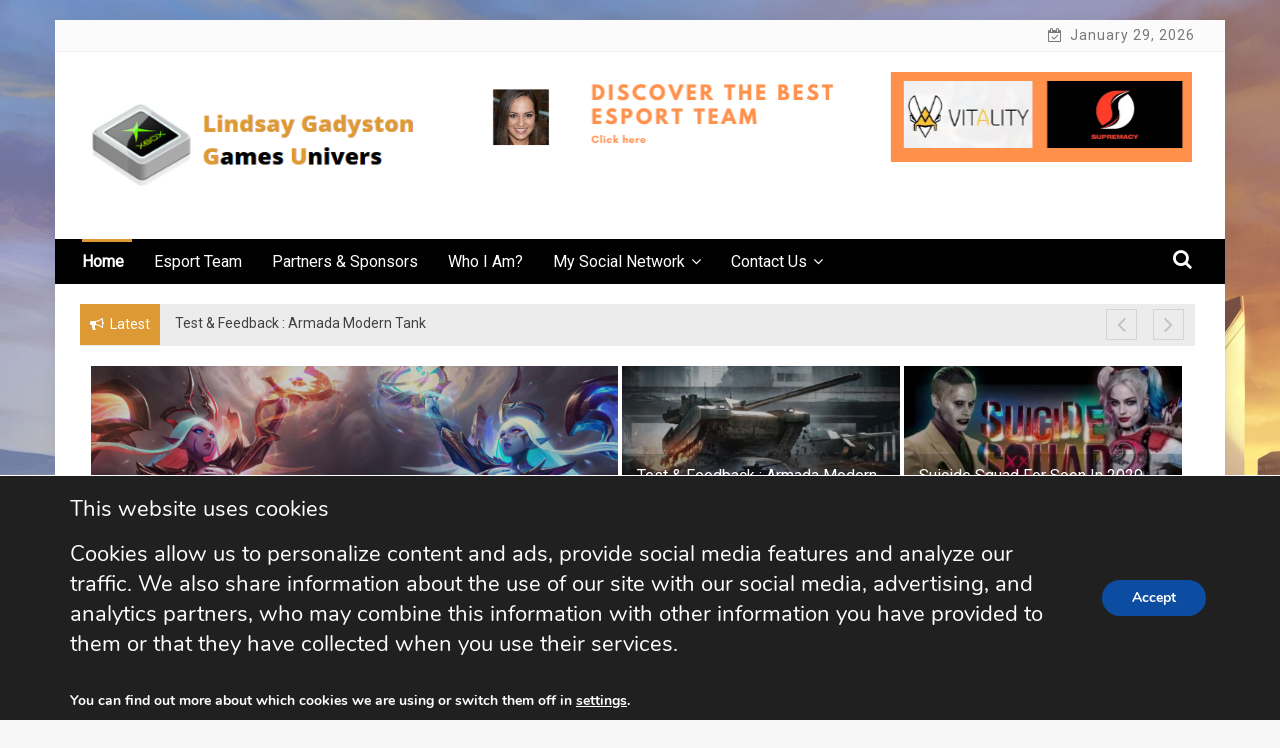

--- FILE ---
content_type: text/html; charset=UTF-8
request_url: https://party-games-directory.com/
body_size: 13184
content:
    <!DOCTYPE html>
    <html lang="en-US">



<head>

	        <meta charset="UTF-8">
        <meta name="viewport" content="width=device-width, initial-scale=1">
        <link rel="profile" href="http://gmpg.org/xfn/11">
        <link rel="pingback" href="https://party-games-directory.com/xmlrpc.php">
<title>Lindsay Gadyston ★</title>
        <style type="text/css">
        /*=====COLOR OPTION=====*/

        /*Color*/
        /*----------------------------------*/
        /*background color*/ 
                  .top-header,
          .site-header{
            background-color: #ffffff;
          }
                    section.wrapper-slider .slide-pager .cycle-pager-active,
            section.wrapper-slider .slide-pager .cycle-pager-active:visited,
            section.wrapper-slider .slide-pager .cycle-pager-active:hover,
            section.wrapper-slider .slide-pager .cycle-pager-active:focus,
            section.wrapper-slider .slide-pager .cycle-pager-active:active,
            .title-divider,
            .title-divider:visited,
            .block-overlay-hover,
            .block-overlay-hover:visited,
            #gmaptoggle,
            #gmaptoggle:visited,
            .evision-back-to-top,
            .evision-back-to-top:visited,
            .search-form .search-submit,
            .search-form .search-submit:visited,
            .widget_calendar tbody a,
            .widget_calendar tbody a:visited,
            .wrap-portfolio .button.is-checked,
            .button.button-outline:hover, 
            .button.button-outline:focus, 
            .button.button-outline:active,
            .radius-thumb-holder,
            .radius-thumb-holder:before,
            .radius-thumb-holder:hover:before, 
            .radius-thumb-holder:focus:before, 
            .radius-thumb-holder:active:before,
            #pbCloseBtn:hover:before,
            .slide-pager .cycle-pager-active, 
            .slick-dots .slick-active button,
            .slide-pager span:hover,
            .featurepost .latestpost-footer .moredetail a,
            .featurepost .latestpost-footer .moredetail a:visited,
            #load-wrap,
            .back-tonav,
            .back-tonav:visited,
            .wrap-service .box-container .box-inner:hover .box-content, 
            .wrap-service .box-container .box-inner:focus .box-content,
            .top-header .noticebar .notice-title,
            .top-header .timer,
            .nav-buttons,
            .widget .widgettitle:after,
            .widget .widget-title:after,
            .main-navigation.sec-main-navigation ul li.current_page_item:before,
            .comments-area input[type="submit"],
            a.category-more:hover,
            a.category-more.odd-cat:hover,
            .button.button-outline:hover,
            .button.button-outline:focus,
            .button.button-outline:active,
            .button.button-outline:visited:hover,
            .button.button-outline:visited:focus,
            .button.button-outline:visited:active,
            .tabs-menu li.current,
            body.home.page h1.entry-title:before{
              background-color: #dd9933;
            }

            .widget-title,
            .widgettitle,
            .wrapper-slider,
            .flip-container .front,
            .flip-container .back,
            a.category-more.odd-cat:hover, a.category-more:hover,
            a.category-more{
              border-color: #dd9933; /*#2e5077*/
            }

            @media screen and (min-width: 768px){
            .main-navigation .current_page_item > a:after,
            .main-navigation .current-menu-item > a:after,
            .main-navigation .current_page_ancestor > a:after,
            .main-navigation li.active > a:after,
            .main-navigation li.active > a:after,
            .main-navigation li.active > a:after,
            .main-navigation li.current_page_parent a:after {
                background-color: #dd9933;
              }
            }

            .latestpost-footer .moredetail a,
            .latestpost-footer .moredetail a:visited,
            span.i1,
            p.card-title::first-letter,
            span.i4,
            .tagcloud a:hover,
            .tagcloud a:focus,
            .tagcloud a:before,
            .posted-on a:hover,
            .date a:hover,
            .cat-links a:hover,
            .tags-links a:hover,
            .author a:hover,
            .comments-link a:hover,
            .edit-link a:hover,
            .edit-link a:focus,
            h1 a:hover,
            h2 a:hover,
            h3 a:hover,
            h4 a:hover,
            h5 a:hover,
            h6 a:hover,
            a:active,
            a:hover,
            .card:hover .card-title,
            .site-header .wrapper-site-identity .site-title a:hover,
            .search-holder .button-search:hover, .search-holder .button-search:hover i,
            a.category-more{
              color: #dd9933 !important;
            }
                    /*Site identity / logo & tagline*/
            .site-header .wrapper-site-identity .site-branding .site-title a,
            .site-header .wrapper-site-identity .site-title a:visited,
            .site-header .wrapper-site-identity .site-branding .site-description,
            .page-inner-title .entry-header time {
              color: #dd9933; /*#545C68*/
            }
         
        /*Primary*/
          html, body, p, button, input, select, textarea, pre, code, kbd, tt, var, samp , .main-navigation a, search-input-holder .search-field,
          .widget .widgettitle, .widget .widget-title,.par{
          font-family: 'Roboto'; /*Lato*/
          }
         
          /*Site identity / logo & tagline*/
          .site-header .wrapper-site-identity .site-description,
          .site-header .wrapper-site-identity .site-title a, .site-header .wrapper-site-identity .site-description {
          font-family: 'Roboto' !important; /*Lato*/
          }
         
          /*Title*/
          h1, h1 a,
          h2, h2 a,
          h3, h3 a,
          h4, h4 a,
          h5, h5 a,
          h6, h6 a,
          .card p.card-title{
            font-family: 'Roboto'; /*Lato*/
          }
                </style>
    <link rel='dns-prefetch' href='//fonts.googleapis.com' />
<link rel='dns-prefetch' href='//s.w.org' />
<link rel="alternate" type="application/rss+xml" title="Lindsay Gadyston ★ &raquo; Feed" href="https://party-games-directory.com/index.php/feed/" />
<link rel="alternate" type="application/rss+xml" title="Lindsay Gadyston ★ &raquo; Comments Feed" href="https://party-games-directory.com/index.php/comments/feed/" />
		<script type="text/javascript">
			window._wpemojiSettings = {"baseUrl":"https:\/\/s.w.org\/images\/core\/emoji\/12.0.0-1\/72x72\/","ext":".png","svgUrl":"https:\/\/s.w.org\/images\/core\/emoji\/12.0.0-1\/svg\/","svgExt":".svg","source":{"concatemoji":"https:\/\/party-games-directory.com\/wp-includes\/js\/wp-emoji-release.min.js?ver=5.4.18"}};
			/*! This file is auto-generated */
			!function(e,a,t){var n,r,o,i=a.createElement("canvas"),p=i.getContext&&i.getContext("2d");function s(e,t){var a=String.fromCharCode;p.clearRect(0,0,i.width,i.height),p.fillText(a.apply(this,e),0,0);e=i.toDataURL();return p.clearRect(0,0,i.width,i.height),p.fillText(a.apply(this,t),0,0),e===i.toDataURL()}function c(e){var t=a.createElement("script");t.src=e,t.defer=t.type="text/javascript",a.getElementsByTagName("head")[0].appendChild(t)}for(o=Array("flag","emoji"),t.supports={everything:!0,everythingExceptFlag:!0},r=0;r<o.length;r++)t.supports[o[r]]=function(e){if(!p||!p.fillText)return!1;switch(p.textBaseline="top",p.font="600 32px Arial",e){case"flag":return s([127987,65039,8205,9895,65039],[127987,65039,8203,9895,65039])?!1:!s([55356,56826,55356,56819],[55356,56826,8203,55356,56819])&&!s([55356,57332,56128,56423,56128,56418,56128,56421,56128,56430,56128,56423,56128,56447],[55356,57332,8203,56128,56423,8203,56128,56418,8203,56128,56421,8203,56128,56430,8203,56128,56423,8203,56128,56447]);case"emoji":return!s([55357,56424,55356,57342,8205,55358,56605,8205,55357,56424,55356,57340],[55357,56424,55356,57342,8203,55358,56605,8203,55357,56424,55356,57340])}return!1}(o[r]),t.supports.everything=t.supports.everything&&t.supports[o[r]],"flag"!==o[r]&&(t.supports.everythingExceptFlag=t.supports.everythingExceptFlag&&t.supports[o[r]]);t.supports.everythingExceptFlag=t.supports.everythingExceptFlag&&!t.supports.flag,t.DOMReady=!1,t.readyCallback=function(){t.DOMReady=!0},t.supports.everything||(n=function(){t.readyCallback()},a.addEventListener?(a.addEventListener("DOMContentLoaded",n,!1),e.addEventListener("load",n,!1)):(e.attachEvent("onload",n),a.attachEvent("onreadystatechange",function(){"complete"===a.readyState&&t.readyCallback()})),(n=t.source||{}).concatemoji?c(n.concatemoji):n.wpemoji&&n.twemoji&&(c(n.twemoji),c(n.wpemoji)))}(window,document,window._wpemojiSettings);
		</script>
		<style type="text/css">
img.wp-smiley,
img.emoji {
	display: inline !important;
	border: none !important;
	box-shadow: none !important;
	height: 1em !important;
	width: 1em !important;
	margin: 0 .07em !important;
	vertical-align: -0.1em !important;
	background: none !important;
	padding: 0 !important;
}
</style>
	<link rel='stylesheet' id='wp-block-library-css'  href='https://party-games-directory.com/wp-includes/css/dist/block-library/style.min.css?ver=5.4.18' type='text/css' media='all' />
<link rel='stylesheet' id='wp-block-library-theme-css'  href='https://party-games-directory.com/wp-includes/css/dist/block-library/theme.min.css?ver=5.4.18' type='text/css' media='all' />
<link rel='stylesheet' id='contact-form-7-css'  href='https://party-games-directory.com/wp-content/plugins/contact-form-7/includes/css/styles.css?ver=5.1.7' type='text/css' media='all' />
<link rel='stylesheet' id='jquery-slick-css-css'  href='https://party-games-directory.com/wp-content/themes/onlinemag/assets/frameworks/slick/slick.css?ver=3.4.0' type='text/css' media='all' />
<link rel='stylesheet' id='onlinemag-style-css'  href='https://party-games-directory.com/wp-content/themes/onlinemag/style.css?ver=5.4.18' type='text/css' media='all' />
<link rel='stylesheet' id='onlinemag-google-fonts-css'  href='https://fonts.googleapis.com/css?family=Roboto%7CRoboto%7CRoboto&#038;ver=5.4.18' type='text/css' media='all' />
<link rel='stylesheet' id='moove_gdpr_frontend-css'  href='https://party-games-directory.com/wp-content/plugins/gdpr-cookie-compliance/dist/styles/gdpr-main.css?ver=4.1.9' type='text/css' media='all' />
<script type='text/javascript' src='https://party-games-directory.com/wp-includes/js/jquery/jquery.js?ver=1.12.4-wp'></script>
<script type='text/javascript' src='https://party-games-directory.com/wp-includes/js/jquery/jquery-migrate.min.js?ver=1.4.1'></script>
<link rel='https://api.w.org/' href='https://party-games-directory.com/index.php/wp-json/' />
<link rel="EditURI" type="application/rsd+xml" title="RSD" href="https://party-games-directory.com/xmlrpc.php?rsd" />
<link rel="wlwmanifest" type="application/wlwmanifest+xml" href="https://party-games-directory.com/wp-includes/wlwmanifest.xml" /> 
<meta name="generator" content="WordPress 5.4.18" />
		<!-- Custom Logo: hide header text -->
		<style id="custom-logo-css" type="text/css">
			.site-title, .site-description {
				position: absolute;
				clip: rect(1px, 1px, 1px, 1px);
			}
		</style>
		<style type="text/css" id="custom-background-css">
body.custom-background { background-image: url("https://party-games-directory.com/wp-content/uploads/2020/04/dc-universe-2020-4k-0w-scaled.jpg"); background-position: left center; background-size: cover; background-repeat: no-repeat; background-attachment: fixed; }
</style>
	<link rel="icon" href="https://party-games-directory.com/wp-content/uploads/2020/04/cropped-Lindsay-Gadyston-32x32.jpg" sizes="32x32" />
<link rel="icon" href="https://party-games-directory.com/wp-content/uploads/2020/04/cropped-Lindsay-Gadyston-192x192.jpg" sizes="192x192" />
<link rel="apple-touch-icon" href="https://party-games-directory.com/wp-content/uploads/2020/04/cropped-Lindsay-Gadyston-180x180.jpg" />
<meta name="msapplication-TileImage" content="https://party-games-directory.com/wp-content/uploads/2020/04/cropped-Lindsay-Gadyston-270x270.jpg" />
<style id="gdpr_cookie_compliance_inline_styles" type='text/css'>
	#moove_gdpr_cookie_modal,#moove_gdpr_cookie_info_bar,.gdpr_cookie_settings_shortcode_content{font-family:Nunito,sans-serif}#moove_gdpr_save_popup_settings_button{background-color:#373737;color:#fff}#moove_gdpr_save_popup_settings_button:hover{background-color:#000}#moove_gdpr_cookie_info_bar .moove-gdpr-info-bar-container .moove-gdpr-info-bar-content a.mgbutton,#moove_gdpr_cookie_info_bar .moove-gdpr-info-bar-container .moove-gdpr-info-bar-content button.mgbutton{background-color:#0C4DA2}#moove_gdpr_cookie_modal .moove-gdpr-modal-content .moove-gdpr-modal-footer-content .moove-gdpr-button-holder a.mgbutton,#moove_gdpr_cookie_modal .moove-gdpr-modal-content .moove-gdpr-modal-footer-content .moove-gdpr-button-holder button.mgbutton,.gdpr_cookie_settings_shortcode_content .gdpr-shr-button.button-green{background-color:#0C4DA2;border-color:#0C4DA2}#moove_gdpr_cookie_modal .moove-gdpr-modal-content .moove-gdpr-modal-footer-content .moove-gdpr-button-holder a.mgbutton:hover,#moove_gdpr_cookie_modal .moove-gdpr-modal-content .moove-gdpr-modal-footer-content .moove-gdpr-button-holder button.mgbutton:hover,.gdpr_cookie_settings_shortcode_content .gdpr-shr-button.button-green:hover{background-color:#fff;color:#0C4DA2}#moove_gdpr_cookie_modal .moove-gdpr-modal-content .moove-gdpr-modal-close i,#moove_gdpr_cookie_modal .moove-gdpr-modal-content .moove-gdpr-modal-close span.gdpr-icon{background-color:#0C4DA2;border:1px solid #0C4DA2}#moove_gdpr_cookie_modal .moove-gdpr-modal-content .moove-gdpr-modal-close i:hover,#moove_gdpr_cookie_modal .moove-gdpr-modal-content .moove-gdpr-modal-close span.gdpr-icon:hover{color:#0C4DA2}#moove_gdpr_cookie_modal .moove-gdpr-modal-content .moove-gdpr-modal-left-content #moove-gdpr-menu li.menu-item-selected a span.gdpr-icon,#moove_gdpr_cookie_modal .moove-gdpr-modal-content .moove-gdpr-modal-left-content #moove-gdpr-menu li.menu-item-selected button span.gdpr-icon{color:inherit}#moove_gdpr_cookie_modal .moove-gdpr-modal-content .moove-gdpr-modal-left-content #moove-gdpr-menu li:hover a,#moove_gdpr_cookie_modal .moove-gdpr-modal-content .moove-gdpr-modal-left-content #moove-gdpr-menu li:hover button{color:#000}#moove_gdpr_cookie_modal .moove-gdpr-modal-content .moove-gdpr-modal-left-content #moove-gdpr-menu li a span.gdpr-icon,#moove_gdpr_cookie_modal .moove-gdpr-modal-content .moove-gdpr-modal-left-content #moove-gdpr-menu li button span.gdpr-icon{color:inherit}#moove_gdpr_cookie_modal .gdpr-acc-link{line-height:0;font-size:0;color:transparent;position:absolute}#moove_gdpr_cookie_modal .moove-gdpr-modal-content .moove-gdpr-modal-close:hover i,#moove_gdpr_cookie_modal .moove-gdpr-modal-content .moove-gdpr-modal-left-content #moove-gdpr-menu li a,#moove_gdpr_cookie_modal .moove-gdpr-modal-content .moove-gdpr-modal-left-content #moove-gdpr-menu li button,#moove_gdpr_cookie_modal .moove-gdpr-modal-content .moove-gdpr-modal-left-content #moove-gdpr-menu li button i,#moove_gdpr_cookie_modal .moove-gdpr-modal-content .moove-gdpr-modal-left-content #moove-gdpr-menu li a i,#moove_gdpr_cookie_modal .moove-gdpr-modal-content .moove-gdpr-tab-main .moove-gdpr-tab-main-content a:hover,#moove_gdpr_cookie_info_bar.moove-gdpr-dark-scheme .moove-gdpr-info-bar-container .moove-gdpr-info-bar-content a.mgbutton:hover,#moove_gdpr_cookie_info_bar.moove-gdpr-dark-scheme .moove-gdpr-info-bar-container .moove-gdpr-info-bar-content button.mgbutton:hover,#moove_gdpr_cookie_info_bar.moove-gdpr-dark-scheme .moove-gdpr-info-bar-container .moove-gdpr-info-bar-content a:hover,#moove_gdpr_cookie_info_bar.moove-gdpr-dark-scheme .moove-gdpr-info-bar-container .moove-gdpr-info-bar-content button:hover,#moove_gdpr_cookie_info_bar.moove-gdpr-dark-scheme .moove-gdpr-info-bar-container .moove-gdpr-info-bar-content span.change-settings-button:hover{color:#0C4DA2}#moove_gdpr_cookie_modal .moove-gdpr-modal-content .moove-gdpr-modal-left-content #moove-gdpr-menu li.menu-item-selected a,#moove_gdpr_cookie_modal .moove-gdpr-modal-content .moove-gdpr-modal-left-content #moove-gdpr-menu li.menu-item-selected button{color:#000}#moove_gdpr_cookie_modal .moove-gdpr-modal-content .moove-gdpr-modal-left-content #moove-gdpr-menu li.menu-item-selected a i,#moove_gdpr_cookie_modal .moove-gdpr-modal-content .moove-gdpr-modal-left-content #moove-gdpr-menu li.menu-item-selected button i{color:#000}#moove_gdpr_cookie_modal.lity-hide{display:none}</style>
</head>

<body class="home blog custom-background wp-custom-logo wp-embed-responsive evision-right-sidebar hfeed elementor-default">

    <div id="page" class="site container clearfix">
    <a class="skip-link screen-reader-text" href="#content">Skip to content</a>
    <div class="col-xs-12 col-sm-12 col-md-12 top-header-right">
                    <div class="social-widget evision-social-section social-icon-only bottom-tooltip col-md-6 col-xs-12 col-sm-6">
                <div class="menu-top-head-container"><ul id="social-menu" class="menu"><li id="menu-item-42" class="menu-item menu-item-type-post_type menu-item-object-page menu-item-42"><a href="https://party-games-directory.com/index.php/contact-us/"><span>Contact us</span></a></li>
<li id="menu-item-44" class="menu-item menu-item-type-post_type menu-item-object-page menu-item-44"><a href="https://party-games-directory.com/index.php/sitemap/"><span>Sitemap</span></a></li>
<li id="menu-item-46" class="menu-item menu-item-type-post_type menu-item-object-page menu-item-46"><a href="https://party-games-directory.com/index.php/who-i-am/"><span>Who i am?</span></a></li>
</ul></div>            </div>
                                    <div class="timer col-md-6 col-xs-12 col-sm-6">
                January 29, 2026            </div>
            </div>
    <header id="masthead" class="wrapper wrap-head site-header">
        <div class="wrapper wrapper-site-identity">
            <div class="container">
                <div class="row">
                    <div class="col-xs-12 col-sm-12 col-md-4">
                        <div class="site-branding">
                            <a href="https://party-games-directory.com/" class="custom-logo-link" rel="home"><img width="362" height="125" src="https://party-games-directory.com/wp-content/uploads/2020/04/Lindsay.png" class="custom-logo" alt="Lindsay Gadyston logos" srcset="https://party-games-directory.com/wp-content/uploads/2020/04/Lindsay.png 362w, https://party-games-directory.com/wp-content/uploads/2020/04/Lindsay-300x104.png 300w" sizes="(max-width: 362px) 100vw, 362px" /></a>                                                                <h1 class="site-title"><a href="https://party-games-directory.com/" rel="home">Lindsay Gadyston ★</a></h1>
                                                            
                        </div><!-- .site-branding -->
                    </div>
                                            <div class="col-xs-12 col-sm-12 col-md-8">
                            <div class="ads-section header-right">
                                <a href= "https://party-games-directory.com/index.php/esport-team/">
                                    <img src="https://party-games-directory.com/wp-content/uploads/2020/04/Discover-the-best-Esport-Team1.png">
                                </a>
                            </div>
                        </div>
                                    </div>
            </div>
        </div>
    </header><!-- #masthead -->

    <nav class="wrapper wrap-nav">
        <div class="container">
            <div class="wrap-inner">
                <div class="sec-menu">
                    <nav id="sec-site-navigation" class="main-navigation sec-main-navigation" role="navigation" aria-label="secondary-menu">
                    
                    <div class="menu-header-primary-container"><ul id="primary-menu" class="primary-menu"><li id="menu-item-61" class="menu-item menu-item-type-custom menu-item-object-custom current-menu-item current_page_item menu-item-home menu-item-61"><a href="https://party-games-directory.com" aria-current="page">Home</a></li>
<li id="menu-item-57" class="menu-item menu-item-type-post_type menu-item-object-page menu-item-57"><a href="https://party-games-directory.com/index.php/esport-team/">Esport Team</a></li>
<li id="menu-item-55" class="menu-item menu-item-type-post_type menu-item-object-page menu-item-55"><a href="https://party-games-directory.com/index.php/partners-sponsors/">Partners &#038; Sponsors</a></li>
<li id="menu-item-59" class="menu-item menu-item-type-post_type menu-item-object-page menu-item-59"><a href="https://party-games-directory.com/index.php/who-i-am/">Who i am?</a></li>
<li id="menu-item-62" class="menu-item menu-item-type-custom menu-item-object-custom menu-item-has-children menu-item-62"><a href="#">My Social network</a>
<ul class="sub-menu">
	<li id="menu-item-63" class="menu-item menu-item-type-custom menu-item-object-custom menu-item-63"><a href="#">Facebook</a></li>
	<li id="menu-item-64" class="menu-item menu-item-type-custom menu-item-object-custom menu-item-64"><a href="#">Instagram</a></li>
</ul>
</li>
<li id="menu-item-60" class="menu-item menu-item-type-post_type menu-item-object-page menu-item-has-children menu-item-60"><a href="https://party-games-directory.com/index.php/contact-us/">Contact us</a>
<ul class="sub-menu">
	<li id="menu-item-58" class="menu-item menu-item-type-post_type menu-item-object-page menu-item-58"><a href="https://party-games-directory.com/index.php/sitemap/">Sitemap</a></li>
</ul>
</li>
</ul></div>                    </nav><!-- #site-navigation -->
                    <div class="nav-holder">
                        <button id="sec-menu-toggle" class="menu-toggle" aria-controls="secondary-menu" aria-expanded="false"><span class="fa fa-bars"></span></button>
                        <div id="sec-site-header-menu" class="site-header-menu">
                            <div class="container">
                                <div class="row">                                   
                                    <div class="col-xs-12 col-sm-12 col-md-12">
                                        <nav id="sec-site-navigation-mobile" class="main-navigation sec-main-navigation" role="navigation" aria-label="secondary-menu">
                                        <div class="menu-header-primary-container"><ul id="primary-menu-mobile" class="primary-menu"><li class="menu-item menu-item-type-custom menu-item-object-custom current-menu-item current_page_item menu-item-home menu-item-61"><a href="https://party-games-directory.com" aria-current="page">Home</a></li>
<li class="menu-item menu-item-type-post_type menu-item-object-page menu-item-57"><a href="https://party-games-directory.com/index.php/esport-team/">Esport Team</a></li>
<li class="menu-item menu-item-type-post_type menu-item-object-page menu-item-55"><a href="https://party-games-directory.com/index.php/partners-sponsors/">Partners &#038; Sponsors</a></li>
<li class="menu-item menu-item-type-post_type menu-item-object-page menu-item-59"><a href="https://party-games-directory.com/index.php/who-i-am/">Who i am?</a></li>
<li class="menu-item menu-item-type-custom menu-item-object-custom menu-item-has-children menu-item-62"><a href="#">My Social network</a>
<ul class="sub-menu">
	<li class="menu-item menu-item-type-custom menu-item-object-custom menu-item-63"><a href="#">Facebook</a></li>
	<li class="menu-item menu-item-type-custom menu-item-object-custom menu-item-64"><a href="#">Instagram</a></li>
</ul>
</li>
<li class="menu-item menu-item-type-post_type menu-item-object-page menu-item-has-children menu-item-60"><a href="https://party-games-directory.com/index.php/contact-us/">Contact us</a>
<ul class="sub-menu">
	<li class="menu-item menu-item-type-post_type menu-item-object-page menu-item-58"><a href="https://party-games-directory.com/index.php/sitemap/">Sitemap</a></li>
</ul>
</li>
</ul></div>                                        </nav><!-- #site-navigation -->
                                    </div>
                                </div>
                            </div>
                        </div><!-- site-header-menu -->
                    </div>
                </div> 
                                     <div class="nav-buttons col-md-1">                        
                        
                                                    <div class="button-list">
                                <div class="search-holder">
                                  <a class="button-search button-outline" href="#">
                                    <i class="fa fa-search"></i>
                                  </a>                                
                                </div>
                            </div>                            
                                            </div>                    
                                              
            </div>
            <div class="search-form-nav" id="top-search">
                <form role="search" method="get" class="search-form" action="https://party-games-directory.com/">
				<label>
					<span class="screen-reader-text">Search for:</span>
					<input type="search" class="search-field" placeholder="Search &hellip;" value="" name="s" />
				</label>
				<input type="submit" class="search-submit" value="Search" />
			</form>            </div>
        </div>
    </nav>
             <header class="wrapper top-header">
            <div class="container">
                <div class="wrap-inner">
                    <div class="row">
                        <div class="col-xs-12 col-sm-9 col-md-9 top-header-left">
                            <div class="noticebar">
                                                                    <span class="notice-title">Latest</span>
                                                                <div class="ticker">
                                    <div id="cycle-slideshow-ticker" class="cycle-slideshow"
                                        data-cycle-log="false"
                                        data-cycle-swipe=true
                                        data-cycle-timeout=5000
                                        data-cycle-fx=scrollVert
                                        data-cycle-speed=1000
                                        data-cycle-carousel-fluid=true
                                        data-cycle-carousel-visible=5
                                        data-cycle-pause-on-hover=true
                                        data-cycle-auto-height=container
                                        data-cycle-prev=#slide-prev-notice
                                        data-cycle-next=#slide-next-notice 
                                        data-cycle-slides="> div">
                                                                                                <div class="slide-item">
                                                        <a href="https://party-games-directory.com/index.php/2020/04/29/test-feedback-armada-modern-tank/">
                                                            <span class="notice-content">Test &#038; Feedback : Armada Modern Tank</span>
                                                        </a>
                                                    </div>
                                                                                                    <div class="slide-item">
                                                        <a href="https://party-games-directory.com/index.php/2020/04/29/suicide-squad-for-soon-in-2020-this-summer/">
                                                            <span class="notice-content">Suicide Squad for soon in 2020 this summer</span>
                                                        </a>
                                                    </div>
                                                                                                    <div class="slide-item">
                                                        <a href="https://party-games-directory.com/index.php/2020/04/29/soon-the-new-wonder-woman-1984-for-this-summer/">
                                                            <span class="notice-content">Soon the new Wonder Woman 1984 for this summer&#8230;</span>
                                                        </a>
                                                    </div>
                                                                                                    <div class="slide-item">
                                                        <a href="https://party-games-directory.com/index.php/2020/04/29/latest-news-about-the-video-game-lol-league-of-legend/">
                                                            <span class="notice-content">Latest news about the video game Lol (League Of Legend)</span>
                                                        </a>
                                                    </div>
                                                                                        </div>
                                    <div class="cycle-pager" id="slide-pager"></div>
                                </div>
                            </div>                            
                        </div>   
                         <div class="controls col-md-1 hidden-xs">
                            <a href="#" id="slide-prev-notice"><i class="fa fa-angle-left"></i></a>
                            <a href="#" id="slide-next-notice"><i class="fa fa-angle-right"></i></a>
                      </div>                   
                    </div>
                </div>
            </div>
        </header>
                            
    <section class="wrapper">
        <div id="content" class="site-content">

    <!-- wrap after header -->
    <section class="wrapper below-header">
        <div class="container">
            <div class="row">
                <div class="col-xs-12 col-sm-6 col-md-6 left-content">
                    <div class="wrapper-slider">
                                                    <div class="slider-controls">
                                <a href="#" id="slide-prev"><i class="fa fa-angle-left"></i></a>
                                <a href="#" id="slide-next"><i class="fa fa-angle-right"></i></a>
                            </div>
                        
                        <div id="cycle-slideshow" class="cycle-slideshow"
                            data-cycle-log="false"
                            data-cycle-swipe=true
                            data-cycle-fx=fadeout                            data-cycle-speed=2000                            data-cycle-carousel-fluid=true
                            data-cycle-carousel-visible=5
                            data-cycle-pause-on-hover=true
                            data-cycle-auto-height=container
                            data-cycle-slides="> div"
                            data-cycle-prev=#slide-prev
                            data-cycle-next=#slide-next 
                                                                                        data-cycle-timeout=5000                                                        >
                                                                <div class="slide-item">
                                        <figure class="post-img">
                                            <a href="https://party-games-directory.com/index.php/2020/04/29/latest-news-about-the-video-game-lol-league-of-legend/"><img src="https://party-games-directory.com/wp-content/uploads/2020/04/wallpapersden.com_soraka-nightbringer-dawnbringer-lol_3840x2160-765x470.jpg"></a>
                                        </figure>
                                        
                                        <div class="slider-post thumb-post">
                                            <div class="overlay-post-content">
                                                <div class="container-fluid">
                                                    <div class="row">
                                                        <div class="col-xs-10 col-sm-12 col-md-12 col-xs-offset-2 col-sm-offset-0 col-md-offset-0 pad0lr">
                                                            <h3 class="entry-title"><a href="https://party-games-directory.com/index.php/2020/04/29/latest-news-about-the-video-game-lol-league-of-legend/"> Latest news about the video game Lol (League Of Legend)</h3>
                                                            <div class="post-icons">
                                                                <span>
                                                                                                                                        <a href="https://party-games-directory.com/index.php/author/_rof6711n/" class="icon" title=""><i class="fa fa-user"></i><span>Lindsay Gadyston</span></a>
                                                                </span>
                                                                <span>
                                                                                                                                    <a href="https://party-games-directory.com/index.php/2020/" class="icon"><i class="fa fa-calendar"></i> April 29, 2020</a>
                                                                </span>
                                                                <span>
                                                                    <a href="https://party-games-directory.com/index.php/2020/04/29/latest-news-about-the-video-game-lol-league-of-legend/" class="icon">
                                                                        <i class="fa fa-comment"></i> 
                                                                        0 comments                                                                    </a>
                                                                </span>
                                                            </div>
                                                        </div>
                                                    </div>
                                                </div>
                                            </div>
                                        </div>
                                    </div>
                                                                    <div class="slide-item">
                                        <figure class="post-img">
                                            <a href="https://party-games-directory.com/index.php/2020/04/29/soon-the-new-wonder-woman-1984-for-this-summer/"><img src="https://party-games-directory.com/wp-content/uploads/2020/04/wonder-woman-1984-765x470.jpg"></a>
                                        </figure>
                                        
                                        <div class="slider-post thumb-post">
                                            <div class="overlay-post-content">
                                                <div class="container-fluid">
                                                    <div class="row">
                                                        <div class="col-xs-10 col-sm-12 col-md-12 col-xs-offset-2 col-sm-offset-0 col-md-offset-0 pad0lr">
                                                            <h3 class="entry-title"><a href="https://party-games-directory.com/index.php/2020/04/29/soon-the-new-wonder-woman-1984-for-this-summer/"> Soon the new Wonder Woman 1984 for this summer&#8230;</h3>
                                                            <div class="post-icons">
                                                                <span>
                                                                                                                                        <a href="https://party-games-directory.com/index.php/author/_rof6711n/" class="icon" title=""><i class="fa fa-user"></i><span>Lindsay Gadyston</span></a>
                                                                </span>
                                                                <span>
                                                                                                                                    <a href="https://party-games-directory.com/index.php/2020/" class="icon"><i class="fa fa-calendar"></i> April 29, 2020</a>
                                                                </span>
                                                                <span>
                                                                    <a href="https://party-games-directory.com/index.php/2020/04/29/soon-the-new-wonder-woman-1984-for-this-summer/" class="icon">
                                                                        <i class="fa fa-comment"></i> 
                                                                        0 comments                                                                    </a>
                                                                </span>
                                                            </div>
                                                        </div>
                                                    </div>
                                                </div>
                                            </div>
                                        </div>
                                    </div>
                                                                    <div class="slide-item">
                                        <figure class="post-img">
                                            <a href="https://party-games-directory.com/index.php/2020/04/29/suicide-squad-for-soon-in-2020-this-summer/"><img src="https://party-games-directory.com/wp-content/uploads/2020/04/suicide-squad-2-765x470.jpg"></a>
                                        </figure>
                                        
                                        <div class="slider-post thumb-post">
                                            <div class="overlay-post-content">
                                                <div class="container-fluid">
                                                    <div class="row">
                                                        <div class="col-xs-10 col-sm-12 col-md-12 col-xs-offset-2 col-sm-offset-0 col-md-offset-0 pad0lr">
                                                            <h3 class="entry-title"><a href="https://party-games-directory.com/index.php/2020/04/29/suicide-squad-for-soon-in-2020-this-summer/"> Suicide Squad for soon in 2020 this summer</h3>
                                                            <div class="post-icons">
                                                                <span>
                                                                                                                                        <a href="https://party-games-directory.com/index.php/author/_rof6711n/" class="icon" title=""><i class="fa fa-user"></i><span>Lindsay Gadyston</span></a>
                                                                </span>
                                                                <span>
                                                                                                                                    <a href="https://party-games-directory.com/index.php/2020/" class="icon"><i class="fa fa-calendar"></i> April 29, 2020</a>
                                                                </span>
                                                                <span>
                                                                    <a href="https://party-games-directory.com/index.php/2020/04/29/suicide-squad-for-soon-in-2020-this-summer/" class="icon">
                                                                        <i class="fa fa-comment"></i> 
                                                                        0 comments                                                                    </a>
                                                                </span>
                                                            </div>
                                                        </div>
                                                    </div>
                                                </div>
                                            </div>
                                        </div>
                                    </div>
                                                        </div>
                        <div class="cycle-pager" id="slide-pager"></div>
                    </div>
                </div>               
                <div class="col-xs-12 col-sm-6 col-md-6 second-section pad0l mainslider-right-content right-content">
                    <div class="row">
                                                        <div class="col-xs-12 col-sm-6 col-md-6 pad0lr">
                                    <div class="thumb-post second">
                                        <figure class="post-img">
                                        <a href="https://party-games-directory.com/index.php/2020/04/29/test-feedback-armada-modern-tank/">
                                            <img src="https://party-games-directory.com/wp-content/uploads/2020/04/maxresdefault-380x220.jpg" alt="post">
                                        </a>
                                        </figure>
                                        <div class="overlay-post-content">
                                            <h3 class="entry-title"><a href="https://party-games-directory.com/index.php/2020/04/29/test-feedback-armada-modern-tank/"> Test &#038; Feedback : Armada Modern Tank </a></h3>
                                            <div class="post-icons">
                                                <span>
                                                                                                        <a href="https://party-games-directory.com/index.php/author/_rof6711n/" class="icon" title=""><i class="fa fa-user"></i><span>Lindsay Gadyston</span></a>
                                                </span>
                                                <span>
                                                                                                        <a href="https://party-games-directory.com/index.php/2020/04/29/" class="icon"><i class="fa fa-calendar"></i> Apr 29, 2020</a>
                                                </span>
                                                <span>
                                                    <a href="https://party-games-directory.com/index.php/2020/04/29/soon-the-new-wonder-woman-1984-for-this-summer/" class="icon">
                                                        <i class="fa fa-comment"></i> 
                                                        0                                                     </a>
                                                </span>
                                            </div>
                                        </div>
                                    </div>
                                </div>
                                                            <div class="col-xs-12 col-sm-6 col-md-6 pad0lr">
                                    <div class="thumb-post second">
                                        <figure class="post-img">
                                        <a href="https://party-games-directory.com/index.php/2020/04/29/suicide-squad-for-soon-in-2020-this-summer/">
                                            <img src="https://party-games-directory.com/wp-content/uploads/2020/04/suicide-squad-2-380x220.jpg" alt="post">
                                        </a>
                                        </figure>
                                        <div class="overlay-post-content">
                                            <h3 class="entry-title"><a href="https://party-games-directory.com/index.php/2020/04/29/suicide-squad-for-soon-in-2020-this-summer/"> Suicide Squad for soon in 2020 this summer </a></h3>
                                            <div class="post-icons">
                                                <span>
                                                                                                        <a href="https://party-games-directory.com/index.php/author/_rof6711n/" class="icon" title=""><i class="fa fa-user"></i><span>Lindsay Gadyston</span></a>
                                                </span>
                                                <span>
                                                                                                        <a href="https://party-games-directory.com/index.php/2020/04/29/" class="icon"><i class="fa fa-calendar"></i> Apr 29, 2020</a>
                                                </span>
                                                <span>
                                                    <a href="https://party-games-directory.com/index.php/2020/04/29/soon-the-new-wonder-woman-1984-for-this-summer/" class="icon">
                                                        <i class="fa fa-comment"></i> 
                                                        0                                                     </a>
                                                </span>
                                            </div>
                                        </div>
                                    </div>
                                </div>
                                                            <div class="col-xs-12 col-sm-6 col-md-6 pad0lr">
                                    <div class="thumb-post second">
                                        <figure class="post-img">
                                        <a href="https://party-games-directory.com/index.php/2020/04/29/soon-the-new-wonder-woman-1984-for-this-summer/">
                                            <img src="https://party-games-directory.com/wp-content/uploads/2020/04/wonder-woman-1984-380x220.jpg" alt="post">
                                        </a>
                                        </figure>
                                        <div class="overlay-post-content">
                                            <h3 class="entry-title"><a href="https://party-games-directory.com/index.php/2020/04/29/soon-the-new-wonder-woman-1984-for-this-summer/"> Soon the new Wonder Woman 1984 for this summer&#8230; </a></h3>
                                            <div class="post-icons">
                                                <span>
                                                                                                        <a href="https://party-games-directory.com/index.php/author/_rof6711n/" class="icon" title=""><i class="fa fa-user"></i><span>Lindsay Gadyston</span></a>
                                                </span>
                                                <span>
                                                                                                        <a href="https://party-games-directory.com/index.php/2020/04/29/" class="icon"><i class="fa fa-calendar"></i> Apr 29, 2020</a>
                                                </span>
                                                <span>
                                                    <a href="https://party-games-directory.com/index.php/2020/04/29/soon-the-new-wonder-woman-1984-for-this-summer/" class="icon">
                                                        <i class="fa fa-comment"></i> 
                                                        0                                                     </a>
                                                </span>
                                            </div>
                                        </div>
                                    </div>
                                </div>
                                                            <div class="col-xs-12 col-sm-6 col-md-6 pad0lr">
                                    <div class="thumb-post second">
                                        <figure class="post-img">
                                        <a href="https://party-games-directory.com/index.php/2020/04/29/latest-news-about-the-video-game-lol-league-of-legend/">
                                            <img src="https://party-games-directory.com/wp-content/uploads/2020/04/wallpapersden.com_soraka-nightbringer-dawnbringer-lol_3840x2160-380x220.jpg" alt="post">
                                        </a>
                                        </figure>
                                        <div class="overlay-post-content">
                                            <h3 class="entry-title"><a href="https://party-games-directory.com/index.php/2020/04/29/latest-news-about-the-video-game-lol-league-of-legend/"> Latest news about the video game Lol (League Of Legend) </a></h3>
                                            <div class="post-icons">
                                                <span>
                                                                                                        <a href="https://party-games-directory.com/index.php/author/_rof6711n/" class="icon" title=""><i class="fa fa-user"></i><span>Lindsay Gadyston</span></a>
                                                </span>
                                                <span>
                                                                                                        <a href="https://party-games-directory.com/index.php/2020/04/29/" class="icon"><i class="fa fa-calendar"></i> Apr 29, 2020</a>
                                                </span>
                                                <span>
                                                    <a href="https://party-games-directory.com/index.php/2020/04/29/soon-the-new-wonder-woman-1984-for-this-summer/" class="icon">
                                                        <i class="fa fa-comment"></i> 
                                                        0                                                     </a>
                                                </span>
                                            </div>
                                        </div>
                                    </div>
                                </div>
                                                </div>
                </div>
            </div>
        </div>
    </section>

        
        <section class="wrapper wrap-below-banner">
            <div class="container">
                <div class="category-grid">
                   
                  <div class="col-md-4">
                      <div class="card ">
                        <p class="card-title">
                          <a href="https://party-games-directory.com/index.php/category/coming-soon/">
                              Coming soon                          </a>
                        </p>
                                                    <a href="https://party-games-directory.com/index.php/2020/04/29/soon-the-new-wonder-woman-1984-for-this-summer/">
                                <div class="card-img-top">
                                  <img width="1280" height="705" src="https://party-games-directory.com/wp-content/uploads/2020/04/wonder-woman-1984.jpg" class="attachment-post-thumbnail size-post-thumbnail wp-post-image" alt="" srcset="https://party-games-directory.com/wp-content/uploads/2020/04/wonder-woman-1984.jpg 1280w, https://party-games-directory.com/wp-content/uploads/2020/04/wonder-woman-1984-300x165.jpg 300w, https://party-games-directory.com/wp-content/uploads/2020/04/wonder-woman-1984-1024x564.jpg 1024w, https://party-games-directory.com/wp-content/uploads/2020/04/wonder-woman-1984-768x423.jpg 768w" sizes="(max-width: 1280px) 100vw, 1280px" />                                  <div class="img-overlay"></div>
                                </div>
                              </a>
                            <div class="card-block">
                              <h4 class="card-title"><a href="https://party-games-directory.com/index.php/2020/04/29/soon-the-new-wonder-woman-1984-for-this-summer/">Soon the new Wonder Woman 1984 for this summer&#8230;</a></h4>
                                                            <p class="card-text">Synopsis : Continuation of the adventures of Diana Prince, alias Wonder Woman, Amazon become a superhero in our world. After...</p>                            
                            </div>
                                                                                  <div class="category-link">
                        <a href="https://party-games-directory.com/index.php/category/coming-soon/ " class="category-more">View More</a>
                        </div>
                      </div>
                  </div>
                 
                  <div class="col-md-4">
                      <div class="card ">
                        <p class="card-title">
                          <a href="https://party-games-directory.com/index.php/category/games/">
                              Games                          </a>
                        </p>
                                                    <a href="https://party-games-directory.com/index.php/2020/04/29/latest-news-about-the-video-game-lol-league-of-legend/">
                                <div class="card-img-top">
                                  <img width="2560" height="1440" src="https://party-games-directory.com/wp-content/uploads/2020/04/wallpapersden.com_soraka-nightbringer-dawnbringer-lol_3840x2160-scaled.jpg" class="attachment-post-thumbnail size-post-thumbnail wp-post-image" alt="" srcset="https://party-games-directory.com/wp-content/uploads/2020/04/wallpapersden.com_soraka-nightbringer-dawnbringer-lol_3840x2160-scaled.jpg 2560w, https://party-games-directory.com/wp-content/uploads/2020/04/wallpapersden.com_soraka-nightbringer-dawnbringer-lol_3840x2160-300x169.jpg 300w, https://party-games-directory.com/wp-content/uploads/2020/04/wallpapersden.com_soraka-nightbringer-dawnbringer-lol_3840x2160-1024x576.jpg 1024w, https://party-games-directory.com/wp-content/uploads/2020/04/wallpapersden.com_soraka-nightbringer-dawnbringer-lol_3840x2160-768x432.jpg 768w, https://party-games-directory.com/wp-content/uploads/2020/04/wallpapersden.com_soraka-nightbringer-dawnbringer-lol_3840x2160-1536x864.jpg 1536w, https://party-games-directory.com/wp-content/uploads/2020/04/wallpapersden.com_soraka-nightbringer-dawnbringer-lol_3840x2160-2048x1152.jpg 2048w" sizes="(max-width: 2560px) 100vw, 2560px" />                                  <div class="img-overlay"></div>
                                </div>
                              </a>
                            <div class="card-block">
                              <h4 class="card-title"><a href="https://party-games-directory.com/index.php/2020/04/29/latest-news-about-the-video-game-lol-league-of-legend/">Latest news about the video game Lol (League Of Legend)</a></h4>
                                                            <p class="card-text">The game was first mentioned on October 7, 2008 and entered the beta phase on April 10, 2009 before finally...</p>                            
                            </div>
                                                                                  <div class="category-link">
                        <a href="https://party-games-directory.com/index.php/category/games/ " class="category-more">View More</a>
                        </div>
                      </div>
                  </div>
                 
                  <div class="col-md-4">
                      <div class="card ">
                        <p class="card-title">
                          <a href="https://party-games-directory.com/index.php/category/tournament/">
                              Tournament                          </a>
                        </p>
                                                    <a href="https://party-games-directory.com/index.php/2020/04/29/test-feedback-armada-modern-tank/">
                                <div class="card-img-top">
                                  <img width="1280" height="720" src="https://party-games-directory.com/wp-content/uploads/2020/04/maxresdefault.jpg" class="attachment-post-thumbnail size-post-thumbnail wp-post-image" alt="" srcset="https://party-games-directory.com/wp-content/uploads/2020/04/maxresdefault.jpg 1280w, https://party-games-directory.com/wp-content/uploads/2020/04/maxresdefault-300x169.jpg 300w, https://party-games-directory.com/wp-content/uploads/2020/04/maxresdefault-1024x576.jpg 1024w, https://party-games-directory.com/wp-content/uploads/2020/04/maxresdefault-768x432.jpg 768w" sizes="(max-width: 1280px) 100vw, 1280px" />                                  <div class="img-overlay"></div>
                                </div>
                              </a>
                            <div class="card-block">
                              <h4 class="card-title"><a href="https://party-games-directory.com/index.php/2020/04/29/test-feedback-armada-modern-tank/">Test &#038; Feedback : Armada Modern Tank</a></h4>
                                                            <p class="card-text">Hello, welcome to my review and opinion on Armada Modern Tank, a Facebook game I downloaded by boredom. It's a...</p>                            
                            </div>
                                                                                  <div class="category-link">
                        <a href="https://party-games-directory.com/index.php/category/tournament/ " class="category-more">View More</a>
                        </div>
                      </div>
                  </div>
                                </div>
            </div>
        </section>
        

	<div id="primary" class="content-area">
		<main id="main" class="site-main" role="main">

		<div class="content-start"><article id="post-68" class="post-68 post type-post status-publish format-standard has-post-thumbnail sticky hentry category-coming-soon">
 <div class="wrapper-grid">
	<header class="entry-header">
		<h2 class="entry-title"><a href="https://party-games-directory.com/index.php/2020/04/29/soon-the-new-wonder-woman-1984-for-this-summer/" rel="bookmark">Soon the new Wonder Woman 1984 for this summer&#8230;</a></h2>			<div class="entry-meta">
				<span class="posted-on">On <a href="https://party-games-directory.com/index.php/2020/04/29/" rel="bookmark"><time class="entry-date published" datetime="2020-04-29T13:34:44+00:00">April 29, 2020</time><time class="updated" datetime="2020-04-29T15:01:19+00:00">April 29, 2020</time></a></span><span class="byline"> By <span class="author vcard"><a class="url fn n" href="https://party-games-directory.com/index.php/author/_rof6711n/">_rof6711n</a></span></span>			</div><!-- .entry-meta -->
			</header><!-- .entry-header -->

	<div class="entry-content">
		<div class='image-full'><a href="https://party-games-directory.com/index.php/2020/04/29/soon-the-new-wonder-woman-1984-for-this-summer/"><img width="1280" height="705" src="https://party-games-directory.com/wp-content/uploads/2020/04/wonder-woman-1984.jpg" class="attachment-full size-full wp-post-image" alt="" srcset="https://party-games-directory.com/wp-content/uploads/2020/04/wonder-woman-1984.jpg 1280w, https://party-games-directory.com/wp-content/uploads/2020/04/wonder-woman-1984-300x165.jpg 300w, https://party-games-directory.com/wp-content/uploads/2020/04/wonder-woman-1984-1024x564.jpg 1024w, https://party-games-directory.com/wp-content/uploads/2020/04/wonder-woman-1984-768x423.jpg 768w" sizes="(max-width: 1280px) 100vw, 1280px" /></a></div><p>Synopsis : Continuation of the adventures of Diana Prince, alias Wonder Woman, Amazon become a superhero in our world. After the First World War, let&#8217;s go to the 80&#8217;s! This time, Wonder Woman faces two new and particularly formidable enemies&#8230; &nbsp; Let&#8217;s go to the 80&#8217;s, for the continuation of [&hellip;]</p>
			</div><!-- .entry-content -->

	<footer class="entry-footer">
		<span class="cat-links"><a href="https://party-games-directory.com/index.php/category/coming-soon/" rel="category tag">Coming soon</a></span><span class="comments-link"><a href="https://party-games-directory.com/index.php/2020/04/29/soon-the-new-wonder-woman-1984-for-this-summer/#respond">Leave a comment</a></span>	</footer><!-- .entry-footer -->
	</div>
</article><!-- #post-## --><article id="post-79" class="post-79 post type-post status-publish format-standard has-post-thumbnail hentry category-tournament">
 <div class="wrapper-grid">
	<header class="entry-header">
		<h2 class="entry-title"><a href="https://party-games-directory.com/index.php/2020/04/29/test-feedback-armada-modern-tank/" rel="bookmark">Test &#038; Feedback : Armada Modern Tank</a></h2>			<div class="entry-meta">
				<span class="posted-on">On <a href="https://party-games-directory.com/index.php/2020/04/29/" rel="bookmark"><time class="entry-date published" datetime="2020-04-29T13:59:00+00:00">April 29, 2020</time><time class="updated" datetime="2020-04-29T16:37:24+00:00">April 29, 2020</time></a></span><span class="byline"> By <span class="author vcard"><a class="url fn n" href="https://party-games-directory.com/index.php/author/_rof6711n/">_rof6711n</a></span></span>			</div><!-- .entry-meta -->
			</header><!-- .entry-header -->

	<div class="entry-content">
		<div class='image-full'><a href="https://party-games-directory.com/index.php/2020/04/29/test-feedback-armada-modern-tank/"><img width="1280" height="720" src="https://party-games-directory.com/wp-content/uploads/2020/04/maxresdefault.jpg" class="attachment-full size-full wp-post-image" alt="" srcset="https://party-games-directory.com/wp-content/uploads/2020/04/maxresdefault.jpg 1280w, https://party-games-directory.com/wp-content/uploads/2020/04/maxresdefault-300x169.jpg 300w, https://party-games-directory.com/wp-content/uploads/2020/04/maxresdefault-1024x576.jpg 1024w, https://party-games-directory.com/wp-content/uploads/2020/04/maxresdefault-768x432.jpg 768w" sizes="(max-width: 1280px) 100vw, 1280px" /></a></div><p>Hello, welcome to my review and opinion on Armada Modern Tank, a Facebook game I downloaded by boredom. It&#8217;s a good computer game, it&#8217;s handy, tanks are expensive I find. Bright side Handy Free Choice of tanks Negative point The servers are &#8220;HUGE&#8221;. Presentation of the Game Take a seat [&hellip;]</p>
			</div><!-- .entry-content -->

	<footer class="entry-footer">
		<span class="cat-links"><a href="https://party-games-directory.com/index.php/category/tournament/" rel="category tag">Tournament</a></span><span class="comments-link"><a href="https://party-games-directory.com/index.php/2020/04/29/test-feedback-armada-modern-tank/#respond">Leave a comment</a></span>	</footer><!-- .entry-footer -->
	</div>
</article><!-- #post-## --><article id="post-67" class="post-67 post type-post status-publish format-standard has-post-thumbnail hentry category-movie">
 <div class="wrapper-grid">
	<header class="entry-header">
		<h2 class="entry-title"><a href="https://party-games-directory.com/index.php/2020/04/29/suicide-squad-for-soon-in-2020-this-summer/" rel="bookmark">Suicide Squad for soon in 2020 this summer</a></h2>			<div class="entry-meta">
				<span class="posted-on">On <a href="https://party-games-directory.com/index.php/2020/04/29/" rel="bookmark"><time class="entry-date published" datetime="2020-04-29T13:34:45+00:00">April 29, 2020</time><time class="updated" datetime="2020-04-29T15:29:39+00:00">April 29, 2020</time></a></span><span class="byline"> By <span class="author vcard"><a class="url fn n" href="https://party-games-directory.com/index.php/author/_rof6711n/">_rof6711n</a></span></span>			</div><!-- .entry-meta -->
			</header><!-- .entry-header -->

	<div class="entry-content">
		<div class='image-full'><a href="https://party-games-directory.com/index.php/2020/04/29/suicide-squad-for-soon-in-2020-this-summer/"><img width="919" height="536" src="https://party-games-directory.com/wp-content/uploads/2020/04/suicide-squad-2.jpg" class="attachment-full size-full wp-post-image" alt="" srcset="https://party-games-directory.com/wp-content/uploads/2020/04/suicide-squad-2.jpg 919w, https://party-games-directory.com/wp-content/uploads/2020/04/suicide-squad-2-300x175.jpg 300w, https://party-games-directory.com/wp-content/uploads/2020/04/suicide-squad-2-768x448.jpg 768w" sizes="(max-width: 919px) 100vw, 919px" /></a></div><p>Synopsis : The new DC Comics movie focused on the Suicide Squad. Don&#8217;t get too attached. That&#8217;s the warning james gunn gave when he unveiled the official casting of suicide squad 2, which will be called the suicide squad. He recently raised the stakes confirming that, yes, several characters will [&hellip;]</p>
			</div><!-- .entry-content -->

	<footer class="entry-footer">
		<span class="cat-links"><a href="https://party-games-directory.com/index.php/category/movie/" rel="category tag">Movie</a></span><span class="comments-link"><a href="https://party-games-directory.com/index.php/2020/04/29/suicide-squad-for-soon-in-2020-this-summer/#respond">Leave a comment</a></span>	</footer><!-- .entry-footer -->
	</div>
</article><!-- #post-## --><article id="post-1" class="post-1 post type-post status-publish format-standard has-post-thumbnail hentry category-games">
 <div class="wrapper-grid">
	<header class="entry-header">
		<h2 class="entry-title"><a href="https://party-games-directory.com/index.php/2020/04/29/latest-news-about-the-video-game-lol-league-of-legend/" rel="bookmark">Latest news about the video game Lol (League Of Legend)</a></h2>			<div class="entry-meta">
				<span class="posted-on">On <a href="https://party-games-directory.com/index.php/2020/04/29/" rel="bookmark"><time class="entry-date published" datetime="2020-04-29T12:31:27+00:00">April 29, 2020</time><time class="updated" datetime="2020-04-30T15:10:23+00:00">April 30, 2020</time></a></span><span class="byline"> By <span class="author vcard"><a class="url fn n" href="https://party-games-directory.com/index.php/author/_rof6711n/">_rof6711n</a></span></span>			</div><!-- .entry-meta -->
			</header><!-- .entry-header -->

	<div class="entry-content">
		<div class='image-full'><a href="https://party-games-directory.com/index.php/2020/04/29/latest-news-about-the-video-game-lol-league-of-legend/"><img width="2560" height="1440" src="https://party-games-directory.com/wp-content/uploads/2020/04/wallpapersden.com_soraka-nightbringer-dawnbringer-lol_3840x2160-scaled.jpg" class="attachment-full size-full wp-post-image" alt="" srcset="https://party-games-directory.com/wp-content/uploads/2020/04/wallpapersden.com_soraka-nightbringer-dawnbringer-lol_3840x2160-scaled.jpg 2560w, https://party-games-directory.com/wp-content/uploads/2020/04/wallpapersden.com_soraka-nightbringer-dawnbringer-lol_3840x2160-300x169.jpg 300w, https://party-games-directory.com/wp-content/uploads/2020/04/wallpapersden.com_soraka-nightbringer-dawnbringer-lol_3840x2160-1024x576.jpg 1024w, https://party-games-directory.com/wp-content/uploads/2020/04/wallpapersden.com_soraka-nightbringer-dawnbringer-lol_3840x2160-768x432.jpg 768w, https://party-games-directory.com/wp-content/uploads/2020/04/wallpapersden.com_soraka-nightbringer-dawnbringer-lol_3840x2160-1536x864.jpg 1536w, https://party-games-directory.com/wp-content/uploads/2020/04/wallpapersden.com_soraka-nightbringer-dawnbringer-lol_3840x2160-2048x1152.jpg 2048w" sizes="(max-width: 2560px) 100vw, 2560px" /></a></div><p>The game was first mentioned on October 7, 2008 and entered the beta phase on April 10, 2009 before finally being released to the general public on October 27, 20092. In the league of legends, the player controls a champion with unique skills whose ability increases throughout history fighting against [&hellip;]</p>
			</div><!-- .entry-content -->

	<footer class="entry-footer">
		<span class="cat-links"><a href="https://party-games-directory.com/index.php/category/games/" rel="category tag">Games</a></span><span class="comments-link"><a href="https://party-games-directory.com/index.php/2020/04/29/latest-news-about-the-video-game-lol-league-of-legend/#respond">Leave a comment</a></span>	</footer><!-- .entry-footer -->
	</div>
</article><!-- #post-## --></div>
		</main><!-- #main -->
	</div><!-- #primary -->


<aside id="secondary" class="widget-area" role="complementary">
	<section id="text-2" class="widget widget_text"><h2 class="widget-title">Need of Best Web Hosting?</h2>			<div class="textwidget"><p><a href="https://koddos.net/" target="_blank" rel="Dofollow noopener noreferrer"><img class="aligncenter wp-image-78 size-full" title="Koddos : Web hosting with a very high level DDos protection" src="https://party-games-directory.com/wp-content/uploads/2020/04/Do-you-want-a-best-Web-hosting-with-a-DDos-protection_1.png" alt="Koddos : Web hosting with a very high level DDos protection" width="500" height="500" /></a></p>
</div>
		</section><section id="text-5" class="widget widget_text"><h2 class="widget-title">My news articles</h2>			<div class="textwidget"><p><center><div id="metaslider-id-88" style="width: 100%;" class="ml-slider-3-16-4 metaslider metaslider-flex metaslider-88 ml-slider">
    <div id="metaslider_container_88">
        <div id="metaslider_88">
            <ul aria-live="polite" class="slides">
                <li style="display: block; width: 100%;" class="slide-89 ms-image"><img src="https://party-games-directory.com/wp-content/uploads/2020/04/suicide-squad-2-700x500.jpg" height="500" width="700" alt="" class="slider-88 slide-89" title="suicide-squad-2" /></li>
                <li style="display: none; width: 100%;" class="slide-90 ms-image"><img src="https://party-games-directory.com/wp-content/uploads/2020/04/maxresdefault-700x500.jpg" height="500" width="700" alt="" class="slider-88 slide-90" title="maxresdefault" /></li>
                <li style="display: none; width: 100%;" class="slide-91 ms-image"><img src="https://party-games-directory.com/wp-content/uploads/2020/04/wonder-woman-1984-700x500.jpg" height="500" width="700" alt="" class="slider-88 slide-91" title="wonder-woman-1984" /></li>
                <li style="display: none; width: 100%;" class="slide-92 ms-image"><img src="https://party-games-directory.com/wp-content/uploads/2020/04/wallpapersden.com_soraka-nightbringer-dawnbringer-lol_3840x2160-scaled-700x500.jpg" height="500" width="700" alt="" class="slider-88 slide-92" title="wallpapersden.com_soraka-nightbringer-dawnbringer-lol_3840x2160" /></li>
            </ul>
        </div>
        
    </div>
</div></center></p>
</div>
		</section><section id="onlinemag_sidebar_tab_post-2" class="widget widget_onlinemag_sidebar_tab_post"><h2 class="widget-title">Best news </h2>           <div class="tabs-container">
            <ul class="tabs-menu">
                <li class="current"><a href="#tabbed-2-popular">Popular</a></li>
                <li><a href="#tabbed-2-recent">Recent</a></li>
                <li><a href="#tabbed-2-comments">Comments</a></li>
            </ul>
            <div class="tab">
            <div id="tabbed-2-popular" class="tab-content first-tab">
                                            
                <ul class="col-md-12  news-list">
                                                        <li class="news-item clearfix">
                        <div class="col-md-3 col-sm-3 col-xs-3 news-thumb">
                            <a href="https://party-games-directory.com/index.php/2020/04/29/latest-news-about-the-video-game-lol-league-of-legend/" class="news-item-thumb">
                                                                                                                                <img class="img-responsive" src="https://party-games-directory.com/wp-content/uploads/2020/04/wallpapersden.com_soraka-nightbringer-dawnbringer-lol_3840x2160-150x150.jpg" alt="" />
                                                                                        </a>
                        </div><!-- .news-thumb -->
                        <div class="col-md-9 col-xs-9 col-sm-9 news-content">
                            <a href="https://party-games-directory.com/index.php/2020/04/29/latest-news-about-the-video-game-lol-league-of-legend/">Latest news about the video game Lol (League Of Legend)</a>
                            <div class="date">April 29, 2020</div>
                        </div><!-- .news-content -->
                    </li>
                                                        <li class="news-item clearfix">
                        <div class="col-md-3 col-sm-3 col-xs-3 news-thumb">
                            <a href="https://party-games-directory.com/index.php/2020/04/29/soon-the-new-wonder-woman-1984-for-this-summer/" class="news-item-thumb">
                                                                                                                                <img class="img-responsive" src="https://party-games-directory.com/wp-content/uploads/2020/04/wonder-woman-1984-150x150.jpg" alt="" />
                                                                                        </a>
                        </div><!-- .news-thumb -->
                        <div class="col-md-9 col-xs-9 col-sm-9 news-content">
                            <a href="https://party-games-directory.com/index.php/2020/04/29/soon-the-new-wonder-woman-1984-for-this-summer/">Soon the new Wonder Woman 1984 for this summer&#8230;</a>
                            <div class="date">April 29, 2020</div>
                        </div><!-- .news-content -->
                    </li>
                                                        <li class="news-item clearfix">
                        <div class="col-md-3 col-sm-3 col-xs-3 news-thumb">
                            <a href="https://party-games-directory.com/index.php/2020/04/29/suicide-squad-for-soon-in-2020-this-summer/" class="news-item-thumb">
                                                                                                                                <img class="img-responsive" src="https://party-games-directory.com/wp-content/uploads/2020/04/suicide-squad-2-150x150.jpg" alt="" />
                                                                                        </a>
                        </div><!-- .news-thumb -->
                        <div class="col-md-9 col-xs-9 col-sm-9 news-content">
                            <a href="https://party-games-directory.com/index.php/2020/04/29/suicide-squad-for-soon-in-2020-this-summer/">Suicide Squad for soon in 2020 this summer</a>
                            <div class="date">April 29, 2020</div>
                        </div><!-- .news-content -->
                    </li>
                                                        <li class="news-item clearfix">
                        <div class="col-md-3 col-sm-3 col-xs-3 news-thumb">
                            <a href="https://party-games-directory.com/index.php/2020/04/29/test-feedback-armada-modern-tank/" class="news-item-thumb">
                                                                                                                                <img class="img-responsive" src="https://party-games-directory.com/wp-content/uploads/2020/04/maxresdefault-150x150.jpg" alt="" />
                                                                                        </a>
                        </div><!-- .news-thumb -->
                        <div class="col-md-9 col-xs-9 col-sm-9 news-content">
                            <a href="https://party-games-directory.com/index.php/2020/04/29/test-feedback-armada-modern-tank/">Test &#038; Feedback : Armada Modern Tank</a>
                            <div class="date">April 29, 2020</div>
                        </div><!-- .news-content -->
                    </li>
                                </ul><!-- .news-list -->

                
            
                        </div>
            <div id="tabbed-2-recent" class="tab-content second-tab">
                                            
                <ul class="col-md-12  news-list">
                                                        <li class="news-item clearfix">
                        <div class="col-md-3 col-sm-3 col-xs-3 news-thumb">
                            <a href="https://party-games-directory.com/index.php/2020/04/29/test-feedback-armada-modern-tank/" class="news-item-thumb">
                                                                                                                                <img class="img-responsive" src="https://party-games-directory.com/wp-content/uploads/2020/04/maxresdefault-150x150.jpg" alt="" />
                                                                                        </a>
                        </div><!-- .news-thumb -->
                        <div class="col-md-9 col-xs-9 col-sm-9 news-content">
                            <a href="https://party-games-directory.com/index.php/2020/04/29/test-feedback-armada-modern-tank/">Test &#038; Feedback : Armada Modern Tank</a>
                            <div class="date">April 29, 2020</div>
                        </div><!-- .news-content -->
                    </li>
                                                        <li class="news-item clearfix">
                        <div class="col-md-3 col-sm-3 col-xs-3 news-thumb">
                            <a href="https://party-games-directory.com/index.php/2020/04/29/suicide-squad-for-soon-in-2020-this-summer/" class="news-item-thumb">
                                                                                                                                <img class="img-responsive" src="https://party-games-directory.com/wp-content/uploads/2020/04/suicide-squad-2-150x150.jpg" alt="" />
                                                                                        </a>
                        </div><!-- .news-thumb -->
                        <div class="col-md-9 col-xs-9 col-sm-9 news-content">
                            <a href="https://party-games-directory.com/index.php/2020/04/29/suicide-squad-for-soon-in-2020-this-summer/">Suicide Squad for soon in 2020 this summer</a>
                            <div class="date">April 29, 2020</div>
                        </div><!-- .news-content -->
                    </li>
                                                        <li class="news-item clearfix">
                        <div class="col-md-3 col-sm-3 col-xs-3 news-thumb">
                            <a href="https://party-games-directory.com/index.php/2020/04/29/soon-the-new-wonder-woman-1984-for-this-summer/" class="news-item-thumb">
                                                                                                                                <img class="img-responsive" src="https://party-games-directory.com/wp-content/uploads/2020/04/wonder-woman-1984-150x150.jpg" alt="" />
                                                                                        </a>
                        </div><!-- .news-thumb -->
                        <div class="col-md-9 col-xs-9 col-sm-9 news-content">
                            <a href="https://party-games-directory.com/index.php/2020/04/29/soon-the-new-wonder-woman-1984-for-this-summer/">Soon the new Wonder Woman 1984 for this summer&#8230;</a>
                            <div class="date">April 29, 2020</div>
                        </div><!-- .news-content -->
                    </li>
                                                        <li class="news-item clearfix">
                        <div class="col-md-3 col-sm-3 col-xs-3 news-thumb">
                            <a href="https://party-games-directory.com/index.php/2020/04/29/latest-news-about-the-video-game-lol-league-of-legend/" class="news-item-thumb">
                                                                                                                                <img class="img-responsive" src="https://party-games-directory.com/wp-content/uploads/2020/04/wallpapersden.com_soraka-nightbringer-dawnbringer-lol_3840x2160-150x150.jpg" alt="" />
                                                                                        </a>
                        </div><!-- .news-thumb -->
                        <div class="col-md-9 col-xs-9 col-sm-9 news-content">
                            <a href="https://party-games-directory.com/index.php/2020/04/29/latest-news-about-the-video-game-lol-league-of-legend/">Latest news about the video game Lol (League Of Legend)</a>
                            <div class="date">April 29, 2020</div>
                        </div><!-- .news-content -->
                    </li>
                                </ul><!-- .news-list -->

                
            
                        </div>
            <div id="tabbed-2-comments" class="tab-content third-tab">
                                                    </div>
           </div>
           </div>
           </section><section id="text-4" class="widget widget_text"><h2 class="widget-title">Discover EGL Univers</h2>			<div class="textwidget"><p><a href="https://egl.tv/" target="_blank" rel="Dofolow noopener noreferrer"><img class="aligncenter wp-image-87 size-full" src="https://party-games-directory.com/wp-content/uploads/2020/04/unnamed.png" alt="" width="512" height="288" /></a></p>
</div>
		</section><section id="text-6" class="widget widget_text"><h2 class="widget-title">Vitality Esport</h2>			<div class="textwidget"><p><a href="https://vitality.gg/en/"><img class="aligncenter size-full wp-image-94" src="https://party-games-directory.com/wp-content/uploads/2020/04/images.jpg" alt="" width="295" height="171" /></a></p>
</div>
		</section><section id="text-3" class="widget widget_text"><h2 class="widget-title">Lindsay Gadyston</h2>			<div class="textwidget"><p><img class="aligncenter wp-image-7 size-medium" title="Lindsay Gadyston" src="https://party-games-directory.com/wp-content/uploads/2020/04/Lindsay-Gadyston-300x300.jpg" alt="Lindsay Gadyston" width="300" height="300" /></p>
</div>
		</section></aside><!-- #secondary -->
        </div><!-- #content -->
    </section>
        <!-- *****************************************
             Footer section starts
    ****************************************** -->
    <footer class="wrapper wrap-footer">
     
        <!-- footer site info -->
        <section id="colophon" class="wrapper site-footer" role="contentinfo">
            <div class="container">
                <div class="row">
                    <div class="xs-12 col-sm-6 col-md-6">
                        <div class="site-info">
                            Copyright © Lindsay Gadyston All right reserved www.party-games-directory.com                                                            <span class="sep"> | </span>
                                Theme: OnlineMag by <a href="http://evisionthemes.com/" target = "_blank" rel="designer">eVisionThemes </a>                                                        </div><!-- .site-info -->
                    </div>
                                            <div class="xs-12 col-sm-6 col-md-6">
                            <div class="footer-menu">
                                <nav id="footer-site-navigation" class="footer-main-navigation" role="navigation" aria-label="footer-menu">
                                    <div class="menu-top-head-container"><ul id="footer-menu" class="footer-menu"><li class="menu-item menu-item-type-post_type menu-item-object-page menu-item-42"><a href="https://party-games-directory.com/index.php/contact-us/">Contact us</a></li>
<li class="menu-item menu-item-type-post_type menu-item-object-page menu-item-44"><a href="https://party-games-directory.com/index.php/sitemap/">Sitemap</a></li>
<li class="menu-item menu-item-type-post_type menu-item-object-page menu-item-46"><a href="https://party-games-directory.com/index.php/who-i-am/">Who i am?</a></li>
</ul></div>                                </nav><!-- #site-navigation --> 
                            </div>
                        </div>
                                    </div>
            </div>
        </section><!-- #colophon -->     

    </footer><!-- #colophon -->
    <!-- *****************************************
             Footer section ends
    ****************************************** -->
                    <a id="gotop" class="evision-back-to-top" href="#page"><i class="fa fa-angle-up"></i></a>
            </div><!-- #page -->
    
  <div id="moove_gdpr_cookie_info_bar" class="moove-gdpr-info-bar-hidden moove-gdpr-align-center moove-gdpr-dark-scheme gdpr_infobar_postion_bottom">
    <div class="moove-gdpr-info-bar-container">
      <div class="moove-gdpr-info-bar-content">
        
<div class="moove-gdpr-cookie-notice">
  <h2>This website uses cookies</h2>
<h4>Cookies allow us to personalize content and ads, provide social media features and analyze our traffic. We also share information about the use of our site with our social media, advertising, and analytics partners, who may combine this information with other information you have provided to them or that they have collected when you use their services.</h4>
<p>&nbsp;</p>
<p>You can find out more about which cookies we are using or switch them off in <span data-href="#moove_gdpr_cookie_modal" class="change-settings-button">settings</span>.</p>
</div>
<!--  .moove-gdpr-cookie-notice -->        
<div class="moove-gdpr-button-holder">
  <button class="mgbutton moove-gdpr-infobar-allow-all">Accept</button>
  </div>
<!--  .button-container -->      </div>
      <!-- moove-gdpr-info-bar-content -->
    </div>
    <!-- moove-gdpr-info-bar-container -->
  </div>
  <!-- #moove_gdpr_cookie_info_bar  -->
<link rel='stylesheet' id='metaslider-flex-slider-css'  href='https://party-games-directory.com/wp-content/plugins/ml-slider/assets/sliders/flexslider/flexslider.css?ver=3.16.4' type='text/css' media='all' property='stylesheet' />
<link rel='stylesheet' id='metaslider-public-css'  href='https://party-games-directory.com/wp-content/plugins/ml-slider/assets/metaslider/public.css?ver=3.16.4' type='text/css' media='all' property='stylesheet' />
<script type='text/javascript'>
/* <![CDATA[ */
var wpcf7 = {"apiSettings":{"root":"https:\/\/party-games-directory.com\/index.php\/wp-json\/contact-form-7\/v1","namespace":"contact-form-7\/v1"}};
/* ]]> */
</script>
<script type='text/javascript' src='https://party-games-directory.com/wp-content/plugins/contact-form-7/includes/js/scripts.js?ver=5.1.7'></script>
<script type='text/javascript' src='https://party-games-directory.com/wp-content/themes/onlinemag/assets/js/modernizr.min.js?ver=2.8.3'></script>
<script type='text/javascript' src='https://party-games-directory.com/wp-content/themes/onlinemag/assets/frameworks/jquery.easing/jquery.easing.js?ver=0.3.6'></script>
<script type='text/javascript' src='https://party-games-directory.com/wp-content/plugins/elementor/assets/lib/slick/slick.min.js?ver=1.8.1'></script>
<script type='text/javascript' src='https://party-games-directory.com/wp-content/themes/onlinemag/assets/frameworks/waypoints/jquery.waypoints.min.js?ver=4.0.0'></script>
<script type='text/javascript' src='https://party-games-directory.com/wp-content/themes/onlinemag/assets/frameworks/cycle2/jquery.cycle2.js?ver=2.1.6'></script>
<script type='text/javascript' src='https://party-games-directory.com/wp-content/themes/onlinemag/assets/js/evision-custom.js?ver=5.4.18'></script>
<script type='text/javascript' src='https://party-games-directory.com/wp-content/themes/onlinemag/js/skip-link-focus-fix.js?ver=20151215'></script>
<script type='text/javascript'>
/* <![CDATA[ */
var moove_frontend_gdpr_scripts = {"ajaxurl":"https:\/\/party-games-directory.com\/wp-admin\/admin-ajax.php","post_id":"68","plugin_dir":"https:\/\/party-games-directory.com\/wp-content\/plugins\/gdpr-cookie-compliance","is_page":"","strict_init":"1","enabled_default":{"third_party":0,"advanced":0},"geo_location":"false","force_reload":"false","is_single":"","current_user":"0","load_lity":"true","cookie_expiration":"365"};
/* ]]> */
</script>
<script type='text/javascript' src='https://party-games-directory.com/wp-content/plugins/gdpr-cookie-compliance/dist/scripts/main.js?ver=4.1.9'></script>
<script type='text/javascript' src='https://party-games-directory.com/wp-includes/js/wp-embed.min.js?ver=5.4.18'></script>
<script type='text/javascript' src='https://party-games-directory.com/wp-content/plugins/ml-slider/assets/sliders/flexslider/jquery.flexslider.min.js?ver=3.16.4'></script>
<script type='text/javascript'>
var metaslider_88 = function($) {$('#metaslider_88').addClass('flexslider');
            $('#metaslider_88').flexslider({ 
                slideshowSpeed:3000,
                animation:"fade",
                controlNav:true,
                directionNav:true,
                pauseOnHover:true,
                direction:"horizontal",
                reverse:false,
                animationSpeed:600,
                prevText:"Previous",
                nextText:"Next",
                fadeFirstSlide:false,
                slideshow:true
            });
            $(document).trigger('metaslider/initialized', '#metaslider_88');
        };
        var timer_metaslider_88 = function() {
            var slider = !window.jQuery ? window.setTimeout(timer_metaslider_88, 100) : !jQuery.isReady ? window.setTimeout(timer_metaslider_88, 1) : metaslider_88(window.jQuery);
        };
        timer_metaslider_88();
</script>


<!-- V1 -->
<div id="moove_gdpr_cookie_modal" class="lity-hide" role="dialog">
  <div class="moove-gdpr-modal-content moove-clearfix logo-position-left moove_gdpr_modal_theme_v1">
    <a href="#" class="moove-gdpr-modal-close" rel="nofollow"><span class="gdpr-icon moovegdpr-arrow-close"></span></a>
    <div class="moove-gdpr-modal-left-content">
      
<div class="moove-gdpr-company-logo-holder">
  <img src="https://party-games-directory.com/wp-content/plugins/gdpr-cookie-compliance/dist/images/gdpr-logo.png" alt="Lindsay Gadyston ★" class="img-responsive" />
</div>
<!--  .moove-gdpr-company-logo-holder -->      <ul id="moove-gdpr-menu">
        
<li class="menu-item-on menu-item-privacy_overview menu-item-selected">
  <button data-href="#privacy_overview" class="moove-gdpr-tab-nav"><span class="gdpr-icon moovegdpr-privacy-overview"></span> <span class="gdpr-nav-tab-title">Privacy Overview</span></button>
</li>

  <li class="menu-item-strict-necessary-cookies menu-item-off">
    <button data-href="#strict-necessary-cookies" class="moove-gdpr-tab-nav"><span class="gdpr-icon moovegdpr-strict-necessary"></span> <span class="gdpr-nav-tab-title">Strictly Necessary Cookies</span></button>
  </li>




      </ul>
      
<div class="moove-gdpr-branding-cnt">
  
		<a href="https://wordpress.org/plugins/gdpr-cookie-compliance" target="_blank" rel="noopener" class='moove-gdpr-branding'>Powered by&nbsp;<span> GDPR Cookie Compliance</span></a>
		</div>
<!--  .moove-gdpr-branding -->    </div>
    <!--  .moove-gdpr-modal-left-content -->
    <div class="moove-gdpr-modal-right-content">
      <div class="moove-gdpr-modal-title">
         
      </div>
      <!-- .moove-gdpr-modal-ritle -->
      <div class="main-modal-content">

        <div class="moove-gdpr-tab-content">
          
<div id="privacy_overview" class="moove-gdpr-tab-main">
      <span class="tab-title">Privacy Overview</span>
    <div class="moove-gdpr-tab-main-content">
  	<p>This website uses cookies so that we can provide you with the best user experience possible. Cookie information is stored in your browser and performs functions such as recognising you when you return to our website and helping our team to understand which sections of the website you find most interesting and useful.</p>
  	  </div>
  <!--  .moove-gdpr-tab-main-content -->

</div>
<!-- #privacy_overview -->          
  <div id="strict-necessary-cookies" class="moove-gdpr-tab-main" style="display:none">
    <span class="tab-title">Strictly Necessary Cookies</span>
    <div class="moove-gdpr-tab-main-content">
      <p>Strictly Necessary Cookie should be enabled at all times so that we can save your preferences for cookie settings.</p>
      <div class="moove-gdpr-status-bar ">
        <form>
          <fieldset>
            <label class='gdpr-acc-link' for="moove_gdpr_strict_cookies" >disable</label>
            <label class="cookie-switch">                            
              <input type="checkbox"  value="check" name="moove_gdpr_strict_cookies" id="moove_gdpr_strict_cookies">
              <span class="cookie-slider cookie-round" data-text-enable="Enabled" data-text-disabled="Disabled"></span>
            </label>
          </fieldset>
        </form>
      </div>
      <!-- .moove-gdpr-status-bar -->
              <div class="moove-gdpr-strict-warning-message" style="margin-top: 10px;">
          <p>If you disable this cookie, we will not be able to save your preferences. This means that every time you visit this website you will need to enable or disable cookies again.</p>
        </div>
        <!--  .moove-gdpr-tab-main-content -->
                                              
    </div>
    <!--  .moove-gdpr-tab-main-content -->
  </div>
  <!-- #strict-necesarry-cookies -->
          
          
          
        </div>
        <!--  .moove-gdpr-tab-content -->
      </div>
      <!--  .main-modal-content -->
      <div class="moove-gdpr-modal-footer-content">
        <div class="moove-gdpr-button-holder">
  <button class="mgbutton moove-gdpr-modal-allow-all button-visible">Enable All</button>
  <button class="mgbutton moove-gdpr-modal-save-settings button-visible">Save Settings</button>
</div>
<!--  .moove-gdpr-button-holder -->      </div>
      <!--  .moove-gdpr-modal-footer-content -->
    </div>
    <!--  .moove-gdpr-modal-right-content -->

    <div class="moove-clearfix"></div>

  </div>
  <!--  .moove-gdpr-modal-content -->
</div>
<!-- #moove_gdpr_cookie_modal  --></body>
</html>

--- FILE ---
content_type: application/javascript
request_url: https://party-games-directory.com/wp-content/themes/onlinemag/assets/js/evision-custom.js?ver=5.4.18
body_size: 4569
content:
// On Document Load
jQuery(window).load(function () {
  //site loader
  jQuery('#wraploader').hide();
});

// On Document Ready
jQuery(document).ready(function ($) {
  //hide and show nav 
  $("button#sec-menu-toggle").click(function () {
    $("div#sec-site-header-menu").slideToggle("1500");
  });


  //hide and show search 
  $(".nav-buttons").click(function () {
    $("#top-search").slideToggle("400");
  });


  $('#menu-toggle-close').click(function () {
    if ($('#site-header-menu').hasClass('open')) {
      $('#site-header-menu').removeClass('open').css({
        'transform': 'scale(0)'
      });
    }

  });


  $('h2.widget-title').html(function () {
    return this.innerText.split(' ').map(function (e, i) {
      return $('<span />', {
        class: 'i' + i,
        text: e
      });
    });
  });


  /**
   * sub menu script
   */
  $("li.menu-item-has-children > a").each(function () {
    $(this).append("<i class='fa fa-angle-down'></i>");
  });
  $('li.menu-item-has-children .fa').click(function (e) {
    e.preventDefault();
    $(this).siblings().toggle();
    e.stopPropagation();
  })


  // hoverdir
  jQuery(' #da-thumbs section > li ').each(function () {
    $(this).hoverdir();
  });

  // tab widget    
  $(".tabs-menu a").click(function (event) {
    event.preventDefault();
    $(this).parent().addClass("current");
    $(this).parent().siblings().removeClass("current");
    var tab = $(this).attr("href");
    $(".tab-content").not(tab).css("display", "none");
    $(tab).fadeIn(1500);
  });

  // Search
  var openBox = $('#search-bg');
  $('.search-holder .button-search').click(function (e) {
    e.preventDefault();
    openBox.addClass('search-open');
    openBox.removeClass('screen-reader-text');
  });

  $('.button-search-close').click(function (e) {
    e.preventDefault();
    openBox.removeClass('search-open');
    openBox.addClass('screen-reader-text');
  });

  $('#search-open-submit').click(function () {
    $('#search-target').submit();
  });


  // slick jQuery 
  jQuery('.carousel-group').slick({
    autoplay: true,
    autoplaySpeed: 3000,
    dots: false,
    slidesToShow: 4,
    slidesToScroll: 1,
    lazyLoad: 'ondemand',
    responsive: [{
        breakpoint: 1024,
        settings: {
          slidesToShow: 3,
          slidesToScroll: 3,
          infinite: true,
          dots: false
        }
      },
      {
        breakpoint: 768,
        settings: {
          slidesToShow: 2,
          slidesToScroll: 2
        }
      },
      {
        breakpoint: 481,
        settings: {
          slidesToShow: 1,
          slidesToScroll: 1
        }
      }
      // You can unslick at a given breakpoint now by adding:
      // settings: "unslick"
      // instead of a settings object
    ]
  });
  // add class to odd and even categories
  $('span.cat-links a:odd').addClass("odd-icon")
  $('span.cat-links a:even').addClass("even-icon")
  // add class to odd and even tag links
  $('span.tags-links a:odd').addClass("tag-odd")
  $('span.tags-links a:even').addClass("tag-even")

  // add class to odd and even tagcloud
  $('.tagcloud a:odd').addClass("odd-tagcloud")
  $('.tagcloud a:even').addClass("even-tagcloud")
  $('.category-link a:even').addClass("odd-cat")

  // back to top animation 
  $('#gotop').click(function () {
    $('html, body').animate({
      scrollTop: '0px'
    }, 1000);
  });

  // header fix

  var fixedBackgroundColor = '#2d2d2d',
    fixedBackgroundTransparent = 'transparent',
    scrollTopPosition = $('body').scrollTop(),
    selectedHeader = $('.wrap-nav'),
    containerselectedHeader = $('.wrap-nav .container'),
    fixedBackgroundNoSlider = selectedHeader.hasClass('fixed-nav');

  var waypoint = new Waypoint({
    element: selectedHeader,
    offset: '0',
    handler: function (direction) {
      if ("down" == direction) {
        containerselectedHeader.css({
          'maxWidth': '100%'
        });
        selectedHeader.addClass('fixed-nav');
      } else {
        containerselectedHeader.css({
          'maxWidth': '100%'
        });
        selectedHeader.removeClass('fixed-nav');
      }

    }
  });
  // add toggle class to search icon
  $(".nav-buttons.col-md-1").click(function () {
    $("i.fa.fa-search").toggleClass("fa-close");
  });

  // back to top animation

  $('#gotop').click(function () {
    $('html, body').animate({
      scrollTop: '0px'
    }, 1000);
  });

  $(window).scroll(function () {
    var scrollTopPosition = $('html,body').scrollTop();
    if (scrollTopPosition > 240) {
      $('#gotop').css({
        'bottom': 25
      });
    } else {
      $('#gotop').css({
        'bottom': -100
      });
    }
  });
});